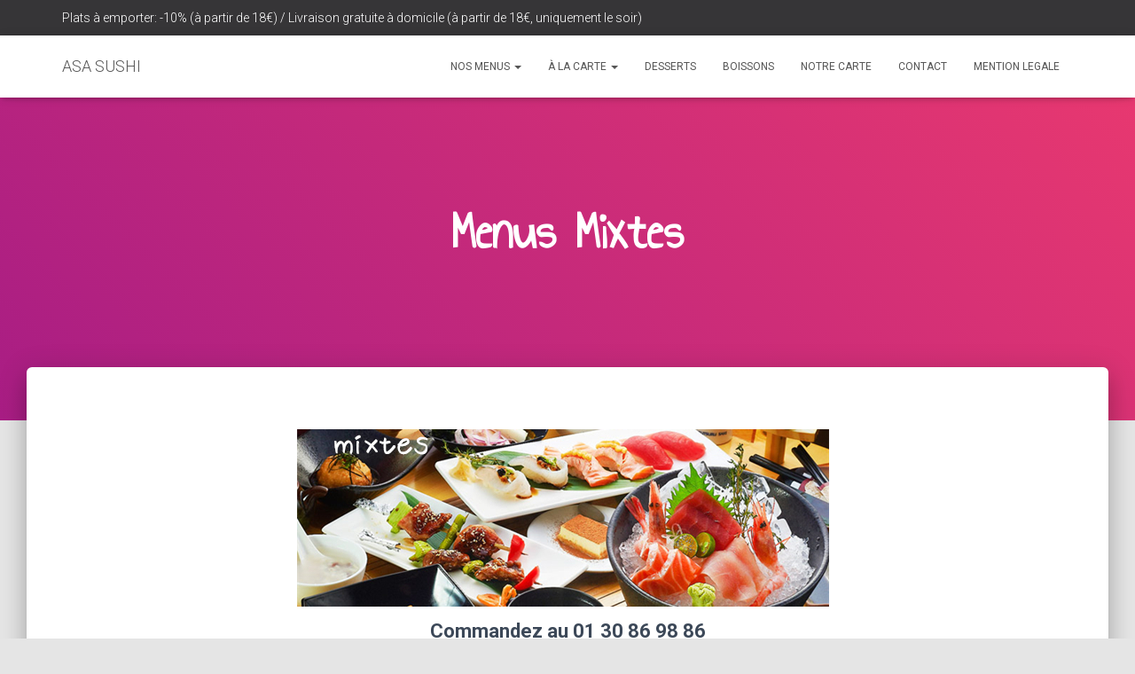

--- FILE ---
content_type: text/html; charset=UTF-8
request_url: http://asasushi.fr/menus/menus-mixtes
body_size: 9961
content:
<!DOCTYPE html>
<html lang="fr-FR" prefix="og: http://ogp.me/ns#">

<head>
	<meta charset='UTF-8'>
	<meta name="viewport" content="width=device-width, initial-scale=1">
	<link rel="profile" href="http://gmpg.org/xfn/11">
		<title>Menus Mixtes - ASA SUSHI</title>

<!-- This site is optimized with the Yoast SEO plugin v9.1 - https://yoast.com/wordpress/plugins/seo/ -->
<link rel="canonical" href="http://asasushi.fr/menus/menus-mixtes" />
<meta property="og:locale" content="fr_FR" />
<meta property="og:type" content="article" />
<meta property="og:title" content="Menus Mixtes - ASA SUSHI" />
<meta property="og:description" content="MENU A1 16€50 soupe, salade, riz, 6 california saumon avocat, 5 brochettes: 1 poulet, 1 boulettes de poulet, 1 aile de poulet, 1 bœuf au fromage, 1 bœuf &nbsp; info allergènes: poisson, lait, soja MENU A2 15€50 soupe, salade, riz, 4 sushi saumon 4 brochettes: 1 poulet, 1 boulettes de poulet, 1 bœuf, &hellip;" />
<meta property="og:url" content="http://asasushi.fr/menus/menus-mixtes" />
<meta property="og:site_name" content="ASA SUSHI" />
<meta property="og:image" content="http://asasushi.fr/wp-content/uploads/2018/10/mixtes.jpg" />
<meta name="twitter:card" content="summary_large_image" />
<meta name="twitter:description" content="MENU A1 16€50 soupe, salade, riz, 6 california saumon avocat, 5 brochettes: 1 poulet, 1 boulettes de poulet, 1 aile de poulet, 1 bœuf au fromage, 1 bœuf &nbsp; info allergènes: poisson, lait, soja MENU A2 15€50 soupe, salade, riz, 4 sushi saumon 4 brochettes: 1 poulet, 1 boulettes de poulet, 1 bœuf, [&hellip;]" />
<meta name="twitter:title" content="Menus Mixtes - ASA SUSHI" />
<meta name="twitter:image" content="http://asasushi.fr/wp-content/uploads/2018/10/mixtes.jpg" />
<script type='application/ld+json'>{"@context":"https:\/\/schema.org","@type":"Organization","url":"http:\/\/asasushi.fr\/","sameAs":["https:\/\/www.instagram.com\/asasushi78\/"],"@id":"http:\/\/asasushi.fr\/#organization","name":"ASA SUSHI","logo":""}</script>
<!-- / Yoast SEO plugin. -->

<link rel='dns-prefetch' href='//maxcdn.bootstrapcdn.com' />
<link rel='dns-prefetch' href='//fonts.googleapis.com' />
<link rel='dns-prefetch' href='//s.w.org' />
<link rel="alternate" type="application/rss+xml" title="ASA SUSHI &raquo; Flux" href="http://asasushi.fr/feed" />
<link rel="alternate" type="application/rss+xml" title="ASA SUSHI &raquo; Flux des commentaires" href="http://asasushi.fr/comments/feed" />
		<script type="text/javascript">
			window._wpemojiSettings = {"baseUrl":"https:\/\/s.w.org\/images\/core\/emoji\/11\/72x72\/","ext":".png","svgUrl":"https:\/\/s.w.org\/images\/core\/emoji\/11\/svg\/","svgExt":".svg","source":{"concatemoji":"http:\/\/asasushi.fr\/wp-includes\/js\/wp-emoji-release.min.js?ver=4.9.28"}};
			!function(e,a,t){var n,r,o,i=a.createElement("canvas"),p=i.getContext&&i.getContext("2d");function s(e,t){var a=String.fromCharCode;p.clearRect(0,0,i.width,i.height),p.fillText(a.apply(this,e),0,0);e=i.toDataURL();return p.clearRect(0,0,i.width,i.height),p.fillText(a.apply(this,t),0,0),e===i.toDataURL()}function c(e){var t=a.createElement("script");t.src=e,t.defer=t.type="text/javascript",a.getElementsByTagName("head")[0].appendChild(t)}for(o=Array("flag","emoji"),t.supports={everything:!0,everythingExceptFlag:!0},r=0;r<o.length;r++)t.supports[o[r]]=function(e){if(!p||!p.fillText)return!1;switch(p.textBaseline="top",p.font="600 32px Arial",e){case"flag":return s([55356,56826,55356,56819],[55356,56826,8203,55356,56819])?!1:!s([55356,57332,56128,56423,56128,56418,56128,56421,56128,56430,56128,56423,56128,56447],[55356,57332,8203,56128,56423,8203,56128,56418,8203,56128,56421,8203,56128,56430,8203,56128,56423,8203,56128,56447]);case"emoji":return!s([55358,56760,9792,65039],[55358,56760,8203,9792,65039])}return!1}(o[r]),t.supports.everything=t.supports.everything&&t.supports[o[r]],"flag"!==o[r]&&(t.supports.everythingExceptFlag=t.supports.everythingExceptFlag&&t.supports[o[r]]);t.supports.everythingExceptFlag=t.supports.everythingExceptFlag&&!t.supports.flag,t.DOMReady=!1,t.readyCallback=function(){t.DOMReady=!0},t.supports.everything||(n=function(){t.readyCallback()},a.addEventListener?(a.addEventListener("DOMContentLoaded",n,!1),e.addEventListener("load",n,!1)):(e.attachEvent("onload",n),a.attachEvent("onreadystatechange",function(){"complete"===a.readyState&&t.readyCallback()})),(n=t.source||{}).concatemoji?c(n.concatemoji):n.wpemoji&&n.twemoji&&(c(n.twemoji),c(n.wpemoji)))}(window,document,window._wpemojiSettings);
		</script>
		<style type="text/css">
img.wp-smiley,
img.emoji {
	display: inline !important;
	border: none !important;
	box-shadow: none !important;
	height: 1em !important;
	width: 1em !important;
	margin: 0 .07em !important;
	vertical-align: -0.1em !important;
	background: none !important;
	padding: 0 !important;
}
</style>
<link rel='stylesheet' id='contact-form-7-css'  href='http://asasushi.fr/wp-content/plugins/contact-form-7/includes/css/styles.css?ver=5.0.4' type='text/css' media='all' />
<link rel='stylesheet' id='hestia-clients-bar-css'  href='http://asasushi.fr/wp-content/plugins/themeisle-companion/obfx_modules/companion-legacy/assets/css/hestia/clients-bar.css?ver=4.9.28' type='text/css' media='all' />
<link rel='stylesheet' id='dashicons-css'  href='http://asasushi.fr/wp-includes/css/dashicons.min.css?ver=4.9.28' type='text/css' media='all' />
<link rel='stylesheet' id='obfx-module-pub-css-menu-icons-0-css'  href='https://maxcdn.bootstrapcdn.com/font-awesome/4.7.0/css/font-awesome.min.css?ver=2.6.1' type='text/css' media='all' />
<link rel='stylesheet' id='obfx-module-pub-css-menu-icons-1-css'  href='http://asasushi.fr/wp-content/plugins/themeisle-companion/obfx_modules/menu-icons/css/public.css?ver=2.6.1' type='text/css' media='all' />
<link rel='stylesheet' id='bootstrap-css'  href='http://asasushi.fr/wp-content/themes/hestia/assets/bootstrap/css/bootstrap.min.css?ver=1.0.2' type='text/css' media='all' />
<link rel='stylesheet' id='hestia-font-sizes-css'  href='http://asasushi.fr/wp-content/themes/hestia/assets/css/font-sizes.min.css?ver=2.0.7' type='text/css' media='all' />
<link rel='stylesheet' id='font-awesome-css'  href='http://asasushi.fr/wp-content/themes/hestia/assets/font-awesome/css/font-awesome.min.css?ver=1.0.2' type='text/css' media='all' />
<link rel='stylesheet' id='hestia_style-css'  href='http://asasushi.fr/wp-content/themes/hestia/style.min.css?ver=2.0.7' type='text/css' media='all' />
<style id='hestia_style-inline-css' type='text/css'>
.hestia-top-bar, .hestia-top-bar .widget.widget_shopping_cart .cart_list {
			background-color: #363537
		}
		.hestia-top-bar .widget .label-floating input[type=search]:-webkit-autofill {
			-webkit-box-shadow: inset 0 0 0px 9999px #363537
		}.hestia-top-bar, .hestia-top-bar .widget .label-floating input[type=search], .hestia-top-bar .widget.widget_search form.form-group:before, .hestia-top-bar .widget.widget_product_search form.form-group:before, .hestia-top-bar .widget.widget_shopping_cart:before {
			color: #ffffff
		} 
		.hestia-top-bar .widget .label-floating input[type=search]{
			-webkit-text-fill-color:#ffffff !important 
		}.hestia-top-bar a, .hestia-top-bar .top-bar-nav li a {
			color: #ffffff
		}.hestia-top-bar a:hover, .hestia-top-bar .top-bar-nav li a:hover {
			color: #eeeeee
		}
	
		a, 
		.navbar .dropdown-menu li:hover > a,
		.navbar .dropdown-menu li:focus > a,
		.navbar .dropdown-menu li:active > a,
		.navbar .navbar-nav > li .dropdown-menu li:hover > a,
		body:not(.home) .navbar-default .navbar-nav > .active:not(.btn) > a,
		body:not(.home) .navbar-default .navbar-nav > .active:not(.btn) > a:hover,
		body:not(.home) .navbar-default .navbar-nav > .active:not(.btn) > a:focus,
		a:hover, 
		.card-blog a.moretag:hover, 
		.card-blog a.more-link:hover, 
		.widget a:hover {
		    color:#e91e63;
		}
		
		.pagination span.current, .pagination span.current:focus, .pagination span.current:hover {
			border-color:#e91e63
		}
		
		button,
		button:hover,
		.woocommerce .track_order button[type="submit"],     
		.woocommerce .track_order button[type="submit"]:hover,     
		div.wpforms-container .wpforms-form button[type=submit].wpforms-submit,
		div.wpforms-container .wpforms-form button[type=submit].wpforms-submit:hover,
		input[type="button"],
		input[type="button"]:hover,
		input[type="submit"],
		input[type="submit"]:hover,
		input#searchsubmit, 
		.pagination span.current, 
		.pagination span.current:focus, 
		.pagination span.current:hover,
		.btn.btn-primary,
		.btn.btn-primary:link,
		.btn.btn-primary:hover, 
		.btn.btn-primary:focus, 
		.btn.btn-primary:active, 
		.btn.btn-primary.active, 
		.btn.btn-primary.active:focus, 
		.btn.btn-primary.active:hover,
		.btn.btn-primary:active:hover, 
		.btn.btn-primary:active:focus, 
		.btn.btn-primary:active:hover,
		.hestia-sidebar-open.btn.btn-rose,
		.hestia-sidebar-close.btn.btn-rose,
		.hestia-sidebar-open.btn.btn-rose:hover,
		.hestia-sidebar-close.btn.btn-rose:hover,
		.hestia-sidebar-open.btn.btn-rose:focus,
		.hestia-sidebar-close.btn.btn-rose:focus,
		.label.label-primary,
		.hestia-work .portfolio-item:nth-child(6n+1) .label,
		.nav-cart .nav-cart-content .widget .buttons .button{
		    background-color: #e91e63;
		}
		
		@media (max-width: 768px) { 
	
			.navbar-default .navbar-nav>li>a:hover,
			.navbar-default .navbar-nav>li>a:focus,
			.navbar .navbar-nav .dropdown .dropdown-menu li a:hover,
			.navbar .navbar-nav .dropdown .dropdown-menu li a:focus,
			.navbar button.navbar-toggle:hover,
			.navbar .navbar-nav li:hover > a i {
			    color: #e91e63;
			}
		}
		
		body:not(.woocommerce-page) button:not([class^="fl-"]):not(.hestia-scroll-to-top):not(.navbar-toggle),
		body:not(.woocommerce-page) .button:not([class^="fl-"]):not(hestia-scroll-to-top):not(.navbar-toggle):not(.add_to_cart_button),
		div.wpforms-container .wpforms-form button[type=submit].wpforms-submit,
		input[type="submit"], 
		input[type="button"], 
		.btn.btn-primary,
		.widget_product_search button[type="submit"],
		.hestia-sidebar-open.btn.btn-rose,
		.hestia-sidebar-close.btn.btn-rose {
		    -webkit-box-shadow: 0 2px 2px 0 rgba(233,30,99,0.14),0 3px 1px -2px rgba(233,30,99,0.2),0 1px 5px 0 rgba(233,30,99,0.12);
		    box-shadow: 0 2px 2px 0 rgba(233,30,99,0.14),0 3px 1px -2px rgba(233,30,99,0.2),0 1px 5px 0 rgba(233,30,99,0.12);
		}
		
		.card .header-primary, .card .content-primary {
		    background: #e91e63;
		}
		
		body:not(.woocommerce-page) .button:not([class^="fl-"]):not(.hestia-scroll-to-top):not(.navbar-toggle):not(.add_to_cart_button):hover,
		body:not(.woocommerce-page) button:not([class^="fl-"]):not(.hestia-scroll-to-top):not(.navbar-toggle):hover,
		div.wpforms-container .wpforms-form button[type=submit].wpforms-submit:hover,
		input[type="submit"]:hover,
		input[type="button"]:hover,
		input#searchsubmit:hover, 
		.widget_product_search button[type="submit"]:hover,
		.pagination span.current, 
		.btn.btn-primary:hover, 
		.btn.btn-primary:focus, 
		.btn.btn-primary:active, 
		.btn.btn-primary.active, 
		.btn.btn-primary:active:focus, 
		.btn.btn-primary:active:hover, 
		.hestia-sidebar-open.btn.btn-rose:hover,
		.hestia-sidebar-close.btn.btn-rose:hover,
		.pagination span.current:hover{
			-webkit-box-shadow: 0 14px 26px -12pxrgba(233,30,99,0.42),0 4px 23px 0 rgba(0,0,0,0.12),0 8px 10px -5px rgba(233,30,99,0.2);
		    box-shadow: 0 14px 26px -12px rgba(233,30,99,0.42),0 4px 23px 0 rgba(0,0,0,0.12),0 8px 10px -5px rgba(233,30,99,0.2);
			color: #fff;
		}
		
		.form-group.is-focused .form-control {
		background-image: -webkit-gradient(linear,left top, left bottom,from(#e91e63),to(#e91e63)),-webkit-gradient(linear,left top, left bottom,from(#d2d2d2),to(#d2d2d2));
			background-image: -webkit-linear-gradient(#e91e63),to(#e91e63),-webkit-linear-gradient(#d2d2d2,#d2d2d2);
			background-image: linear-gradient(#e91e63),to(#e91e63),linear-gradient(#d2d2d2,#d2d2d2);
		}
		
		.navbar:not(.navbar-transparent) li:not(.btn):hover > a,
		.navbar li.on-section > a, 
		.navbar.full-screen-menu.navbar-transparent li:not(.btn):hover > a,
		.navbar.full-screen-menu .navbar-toggle:hover,
		.navbar:not(.navbar-transparent) .nav-cart:hover, 
		.navbar:not(.navbar-transparent) .hestia-toggle-search:hover {
				color:#e91e63}
		
		.header-filter-gradient { 
			background: linear-gradient(45deg, rgba(168,29,132,1) 0%, rgb(234,57,111) 100%); 
		} 
.btn.btn-primary:not(.colored-button):not(.btn-left):not(.btn-right):not(.btn-just-icon):not(.menu-item), input[type="submit"]:not(.search-submit), body:not(.woocommerce-account) .woocommerce .button.woocommerce-Button, .woocommerce .product button.button, .woocommerce .product button.button.alt, .woocommerce .product #respond input#submit, .woocommerce-cart .blog-post .woocommerce .cart-collaterals .cart_totals .checkout-button, .woocommerce-checkout #payment #place_order, .woocommerce-account.woocommerce-page button.button, .woocommerce .track_order button[type="submit"], .nav-cart .nav-cart-content .widget .buttons .button, .woocommerce a.button.wc-backward, body.woocommerce .wccm-catalog-item a.button, body.woocommerce a.wccm-button.button, form.woocommerce-form-coupon button.button, div.wpforms-container .wpforms-form button[type=submit].wpforms-submit, div.woocommerce a.button.alt, div.woocommerce table.my_account_orders .button, .btn.colored-button, .btn.btn-left, .btn.btn-right, .btn:not(.colored-button):not(.btn-left):not(.btn-right):not(.btn-just-icon):not(.menu-item):not(.hestia-sidebar-open):not(.hestia-sidebar-close){ padding-top:15px;  padding-bottom:15px;  padding-left:33px;  padding-right:33px; }
.btn.btn-primary:not(.colored-button):not(.btn-left):not(.btn-right):not(.btn-just-icon):not(.menu-item), input[type="submit"]:not(.search-submit), body:not(.woocommerce-account) .woocommerce .button.woocommerce-Button, .woocommerce .product button.button, .woocommerce .product button.button.alt, .woocommerce .product #respond input#submit, .woocommerce-cart .blog-post .woocommerce .cart-collaterals .cart_totals .checkout-button, .woocommerce-checkout #payment #place_order, .woocommerce-account.woocommerce-page button.button, .woocommerce .track_order button[type="submit"], .nav-cart .nav-cart-content .widget .buttons .button, .woocommerce a.button.wc-backward, body.woocommerce .wccm-catalog-item a.button, body.woocommerce a.wccm-button.button, form.woocommerce-form-coupon button.button, div.wpforms-container .wpforms-form button[type=submit].wpforms-submit, div.woocommerce a.button.alt, div.woocommerce table.my_account_orders .button, input[type="submit"].search-submit, .hestia-view-cart-wrapper .added_to_cart.wc-forward, .woocommerce-product-search button, .woocommerce-cart .actions .button, #secondary div[id^=woocommerce_price_filter] .button, .woocommerce div[id^=woocommerce_widget_cart].widget .buttons .button, .searchform input[type=submit], .searchform button, .search-form:not(.media-toolbar-primary) input[type=submit], .search-form:not(.media-toolbar-primary) button, .woocommerce-product-search input[type=submit], .btn.colored-button, .btn.btn-left, .btn.btn-right, .btn:not(.colored-button):not(.btn-left):not(.btn-right):not(.btn-just-icon):not(.menu-item):not(.hestia-sidebar-open):not(.hestia-sidebar-close){border-radius:3px;}
h1, h2, h3, h4, h5, h6, .hestia-title, .hestia-title.title-in-content, p.meta-in-content , .info-title, .card-title,
		.page-header.header-small .hestia-title, .page-header.header-small .title, .widget h5, .hestia-title, 
		.title, .card-title, .info-title, .footer-brand, .footer-big h4, .footer-big h5, .media .media-heading, 
		.carousel h1.hestia-title, .carousel h2.title, 
		.carousel span.sub-title, .woocommerce.single-product h1.product_title, .woocommerce section.related.products h2, .hestia-about h1, .hestia-about h2, .hestia-about h3, .hestia-about h4, .hestia-about h5 {
			font-family: Annie Use Your Telescope;
		}
@media (min-width: 769px){
			.page-header.header-small .hestia-title,
			.page-header.header-small .title,
			h1.hestia-title.title-in-content{
				font-size: 59px;
			}}@media (max-width: 768px){
			.page-header.header-small .hestia-title,
			.page-header.header-small .title,
			h1.hestia-title.title-in-content{
				font-size: 36px;
			}}@media (max-width: 480px){
			.page-header.header-small .hestia-title,
			.page-header.header-small .title,
			h1.hestia-title.title-in-content{
				font-size: 36px;
			}}@media (min-width: 769px){
		.single-post-wrap h1:not(.title-in-content),
		.page-content-wrap h1:not(.title-in-content),
		.page-template-template-fullwidth article h1:not(.title-in-content) {
			font-size: 55px;
		}
		.single-post-wrap h2,
		.page-content-wrap h2,
		.page-template-template-fullwidth article h2 {
			font-size: 50px;
		}
		.single-post-wrap h3,
		.page-content-wrap h3,
		.page-template-template-fullwidth article h3 {
			font-size: 45px;
		}
		.single-post-wrap h4,
		.page-content-wrap h4,
		.page-template-template-fullwidth article h4 {
			font-size: 40px;
		}
		.single-post-wrap h5,
		.page-content-wrap h5,
		.page-template-template-fullwidth article h5 {
			font-size: 36px;
		}
		.single-post-wrap h6,
		.page-content-wrap h6,
		.page-template-template-fullwidth article h6 {
			font-size: 31px;
		}}@media (min-width: 769px){.single-post-wrap p:not(.meta-in-content), .page-content-wrap p, .single-post-wrap ul, .page-content-wrap ul, .single-post-wrap ol, .page-content-wrap ol, .single-post-wrap dl, .page-content-wrap dl, .single-post-wrap table, .page-content-wrap table, .page-template-template-fullwidth article p {
		font-size: 22px;
		}}@media (min-width: 769px){#carousel-hestia-generic .hestia-title{
		font-size: 68px;
		}#carousel-hestia-generic span.sub-title{
		font-size: 18px;
		}#carousel-hestia-generic .btn{
		font-size: 14px;
		}}@media (min-width: 769px){
		section.hestia-features .hestia-title, 
		section.hestia-shop .hestia-title, 
		section.hestia-work .hestia-title, 
		section.hestia-team .hestia-title, 
		section.hestia-pricing .hestia-title, 
		section.hestia-ribbon .hestia-title, 
		section.hestia-testimonials .hestia-title, 
		section.hestia-subscribe h2.title, 
		section.hestia-blogs .hestia-title,
		.section.related-posts .hestia-title,
		section.hestia-contact .hestia-title{
			font-size: 50px;
		}
		section.hestia-features .hestia-info h4.info-title, 
		section.hestia-shop h4.card-title, 
		section.hestia-team h4.card-title, 
		section.hestia-testimonials h4.card-title, 
		section.hestia-blogs h4.card-title,
		.section.related-posts h4.card-title,
		section.hestia-contact h4.card-title, 
		section.hestia-contact .hestia-description h6{
			font-size: 22px;
		}	
		section.hestia-work h4.card-title, 
		section.hestia-contact .hestia-description h5{
			font-size: 27px;
		}
		section.hestia-contact .hestia-description h1{
			font-size: 46px;
		}
		section.hestia-contact .hestia-description h2{
			font-size: 41px;
		}
		section.hestia-contact .hestia-description h3{
			font-size: 36px;
		}
		section.hestia-contact .hestia-description h4{
			font-size: 31px;
		}}@media (min-width: 769px){ 
			section.hestia-features h5.description,
			section.hestia-shop h5.description,
			section.hestia-work h5.description,
			section.hestia-team h5.description,
			section.hestia-testimonials h5.description,
			section.hestia-subscribe h5.subscribe-description,
			section.hestia-blogs h5.description,
			section.hestia-contact h5.description{
				font-size: 22px;
			}}@media (min-width: 769px){
		section.hestia-team p.card-description,
		section.hestia-pricing p.text-gray,
		section.hestia-testimonials p.card-description,
		section.hestia-blogs p.card-description,
		.section.related-posts p.card-description,
		.hestia-contact p,
		section.hestia-features .hestia-info p,
		section.hestia-shop .card-description p{
			font-size: 17px;
		}
		section.hestia-shop h6.category,
		section.hestia-work .label-primary,
		section.hestia-team h6.category,
		section.hestia-pricing .card-pricing h6.category,
		section.hestia-testimonials h6.category,
		section.hestia-blogs h6.category,
		.section.related-posts h6.category{
			font-size: 15px;
		}}

		.page-template-builder-fullwidth-std .header > .elementor {
			padding-top: 70px;
		}

</style>
<link rel='stylesheet' id='hestia_fonts-css'  href='https://fonts.googleapis.com/css?family=Roboto%3A300%2C400%2C500%2C700%7CRoboto+Slab%3A400%2C700&#038;subset=latin%2Clatin-ext&#038;ver=2.0.7' type='text/css' media='all' />
<link rel='stylesheet' id='hestia-google-font-annie-use-your-telescope-css'  href='//fonts.googleapis.com/css?family=Annie+Use+Your+Telescope%3A300%2C400%2C500%2C700&#038;subset=latin&#038;ver=4.9.28' type='text/css' media='all' />
<link rel='stylesheet' id='jquery-lazyloadxt-spinner-css-css'  href='//asasushi.fr/wp-content/plugins/a3-lazy-load/assets/css/jquery.lazyloadxt.spinner.css?ver=4.9.28' type='text/css' media='all' />
<script type='text/javascript' src='http://asasushi.fr/wp-includes/js/jquery/jquery.js?ver=1.12.4'></script>
<script type='text/javascript' src='http://asasushi.fr/wp-includes/js/jquery/jquery-migrate.min.js?ver=1.4.1'></script>
<link rel='https://api.w.org/' href='http://asasushi.fr/wp-json/' />
<link rel="EditURI" type="application/rsd+xml" title="RSD" href="http://asasushi.fr/xmlrpc.php?rsd" />
<link rel="wlwmanifest" type="application/wlwmanifest+xml" href="http://asasushi.fr/wp-includes/wlwmanifest.xml" /> 
<meta name="generator" content="WordPress 4.9.28" />
<link rel='shortlink' href='http://asasushi.fr/?p=48' />
<link rel="alternate" type="application/json+oembed" href="http://asasushi.fr/wp-json/oembed/1.0/embed?url=http%3A%2F%2Fasasushi.fr%2Fmenus%2Fmenus-mixtes" />
<link rel="alternate" type="text/xml+oembed" href="http://asasushi.fr/wp-json/oembed/1.0/embed?url=http%3A%2F%2Fasasushi.fr%2Fmenus%2Fmenus-mixtes&#038;format=xml" />
<style type="text/css">.broken_link, a.broken_link {
	text-decoration: line-through;
}</style><link rel="icon" href="http://asasushi.fr/wp-content/uploads/2018/10/cropped-Menu-RD-32x32.png" sizes="32x32" />
<link rel="icon" href="http://asasushi.fr/wp-content/uploads/2018/10/cropped-Menu-RD-192x192.png" sizes="192x192" />
<link rel="apple-touch-icon-precomposed" href="http://asasushi.fr/wp-content/uploads/2018/10/cropped-Menu-RD-180x180.png" />
<meta name="msapplication-TileImage" content="http://asasushi.fr/wp-content/uploads/2018/10/cropped-Menu-RD-270x270.png" />
</head>

<body class="page-template-default page page-id-48 page-child parent-pageid-24 blog-post header-layout-default">
	<div class="wrapper  default ">
		<header class="header header-with-topbar">
			<div class="hestia-top-bar">		<div class="container">
			<div class="row">
								<div class="pull-left col-md-12">
					<div id="top-bar-navigation" class="menu-plat-a-emporter-10a-partir-de-18e-livraison-gratuite-a-domicile-a-partir-de-18e-uniquement-le-soir-container"><ul id="menu-plat-a-emporter-10a-partir-de-18e-livraison-gratuite-a-domicile-a-partir-de-18e-uniquement-le-soir" class="nav top-bar-nav"><li id="menu-item-161" class="menu-item menu-item-type-custom menu-item-object-custom menu-item-161"><a title="Plats à emporter: -10% (à partir de 18€) / Livraison gratuite à domicile (à partir de 18€, uniquement le soir)" href="http://www.asasushi.fr">Plats à emporter: -10% (à partir de 18€) / Livraison gratuite à domicile (à partir de 18€, uniquement le soir)</a></li>
</ul></div>				</div>
			</div><!-- /.row -->
		</div><!-- /.container -->
		</div>		<nav class="navbar navbar-default navbar-fixed-top  hestia_left header-with-topbar navbar-not-transparent">
						<div class="container">
						<div class="navbar-header">
			<div class="title-logo-wrapper">
				<a class="navbar-brand" href="http://asasushi.fr/"
						title="ASA SUSHI">
					<p>ASA SUSHI</p></a>
			</div>
								<div class="navbar-toggle-wrapper">
						<button type="button" class="navbar-toggle" data-toggle="collapse" data-target="#main-navigation">
				<span class="icon-bar"></span>
				<span class="icon-bar"></span>
				<span class="icon-bar"></span>
				<span class="sr-only">Déplier la navigation</span>
			</button>
					</div>
				</div>
		<div id="main-navigation" class="collapse navbar-collapse"><ul id="menu-menus-et-carte" class="nav navbar-nav"><li id="menu-item-25" class="menu-item menu-item-type-post_type menu-item-object-page current-page-ancestor current-menu-ancestor current-menu-parent current-page-parent current_page_parent current_page_ancestor menu-item-has-children menu-item-25 dropdown"><a title="NOS MENUS" href="http://asasushi.fr/menus" class="dropdown-toggle">NOS MENUS <span class="caret-wrap"><span class="caret"></span></span></a>
<ul role="menu" class="dropdown-menu">
	<li id="menu-item-38" class="menu-item menu-item-type-post_type menu-item-object-page menu-item-38"><a title="Menus MIDI" href="http://asasushi.fr/menus/menus-midi">Menus MIDI</a></li>
	<li id="menu-item-37" class="menu-item menu-item-type-post_type menu-item-object-page menu-item-37"><a title="Menus Maki Sushi Sashimi" href="http://asasushi.fr/menus/menus-maki-sushi-sashimi">Menus Maki Sushi Sashimi</a></li>
	<li id="menu-item-69" class="menu-item menu-item-type-post_type menu-item-object-page current-menu-item page_item page-item-48 current_page_item menu-item-69 active"><a title="Menus Mixtes" href="http://asasushi.fr/menus/menus-mixtes">Menus Mixtes</a></li>
	<li id="menu-item-68" class="menu-item menu-item-type-post_type menu-item-object-page menu-item-68"><a title="Menus Brochettes" href="http://asasushi.fr/menus/menus-yakitori">Menus Brochettes</a></li>
	<li id="menu-item-67" class="menu-item menu-item-type-post_type menu-item-object-page menu-item-67"><a title="Menus Chirashi" href="http://asasushi.fr/menus/menus-chirashi">Menus Chirashi</a></li>
	<li id="menu-item-66" class="menu-item menu-item-type-post_type menu-item-object-page menu-item-66"><a title="Menus Familial" href="http://asasushi.fr/menus/menus-familials">Menus Familial</a></li>
</ul>
</li>
<li id="menu-item-35" class="menu-item menu-item-type-post_type menu-item-object-page menu-item-has-children menu-item-35 dropdown"><a title="À LA CARTE" href="http://asasushi.fr/a-la-carte" class="dropdown-toggle">À LA CARTE <span class="caret-wrap"><span class="caret"></span></span></a>
<ul role="menu" class="dropdown-menu">
	<li id="menu-item-80" class="menu-item menu-item-type-post_type menu-item-object-page menu-item-80"><a title="Hors d&rsquo;oeuvre" href="http://asasushi.fr/a-la-carte/hors-doeuvre">Hors d&rsquo;oeuvre</a></li>
	<li id="menu-item-100" class="menu-item menu-item-type-post_type menu-item-object-page menu-item-100"><a title="Maki D&rsquo;algue" href="http://asasushi.fr/a-la-carte/maki-dalgue">Maki D&rsquo;algue</a></li>
	<li id="menu-item-99" class="menu-item menu-item-type-post_type menu-item-object-page menu-item-99"><a title="Printemps" href="http://asasushi.fr/a-la-carte/spring-roll">Printemps</a></li>
	<li id="menu-item-116" class="menu-item menu-item-type-post_type menu-item-object-page menu-item-116"><a title="Rouleau de saumon" href="http://asasushi.fr/a-la-carte/saumon-roll">Rouleau de saumon</a></li>
	<li id="menu-item-98" class="menu-item menu-item-type-post_type menu-item-object-page menu-item-98"><a title="Rouleau de riz" href="http://asasushi.fr/a-la-carte/neige-roll">Rouleau de riz</a></li>
	<li id="menu-item-97" class="menu-item menu-item-type-post_type menu-item-object-page menu-item-97"><a title="California Maki" href="http://asasushi.fr/a-la-carte/california-maki">California Maki</a></li>
	<li id="menu-item-119" class="menu-item menu-item-type-post_type menu-item-object-page menu-item-119"><a title="Rouleau de saumon" href="http://asasushi.fr/a-la-carte/saumon-roll">Rouleau de saumon</a></li>
	<li id="menu-item-135" class="menu-item menu-item-type-post_type menu-item-object-page menu-item-135"><a title="Temaki" href="http://asasushi.fr/a-la-carte/temaki">Temaki</a></li>
	<li id="menu-item-134" class="menu-item menu-item-type-post_type menu-item-object-page menu-item-134"><a title="Sushi" href="http://asasushi.fr/a-la-carte/sushi">Sushi</a></li>
	<li id="menu-item-133" class="menu-item menu-item-type-post_type menu-item-object-page menu-item-133"><a title="Sashimi" href="http://asasushi.fr/a-la-carte/sashimi">Sashimi</a></li>
	<li id="menu-item-132" class="menu-item menu-item-type-post_type menu-item-object-page menu-item-132"><a title="Brochettes" href="http://asasushi.fr/a-la-carte/brochettes">Brochettes</a></li>
</ul>
</li>
<li id="menu-item-141" class="menu-item menu-item-type-post_type menu-item-object-page menu-item-141"><a title="DESSERTS" href="http://asasushi.fr/desserts">DESSERTS</a></li>
<li id="menu-item-145" class="menu-item menu-item-type-post_type menu-item-object-page menu-item-145"><a title="BOISSONS" href="http://asasushi.fr/boissons">BOISSONS</a></li>
<li id="menu-item-574" class="menu-item menu-item-type-post_type menu-item-object-page menu-item-574"><a title="NOTRE CARTE" href="http://asasushi.fr/notre-carte">NOTRE CARTE</a></li>
<li id="menu-item-582" class="menu-item menu-item-type-post_type menu-item-object-page menu-item-582"><a title="CONTACT" href="http://asasushi.fr/contact-2">CONTACT</a></li>
<li id="menu-item-588" class="menu-item menu-item-type-post_type menu-item-object-page menu-item-588"><a title="MENTION LEGALE" href="http://asasushi.fr/mention-legale-2">MENTION LEGALE</a></li>
</ul></div>			</div>
					</nav>
		<div style="display: none"></div>		</header>
<div id="primary" class="boxed-layout-header page-header header-small" data-parallax="active" ><div class="container"><div class="row"><div class="col-md-10 col-md-offset-1 text-center"><h1 class="hestia-title ">Menus Mixtes</h1></div></div></div><div class="header-filter header-filter-gradient"></div></div><div class="main  main-raised ">
		<div class="blog-post ">
		<div class="container">
			

	<article id="post-48" class="section section-text">
		<div class="row">
						<div class="col-md-8 page-content-wrap  col-md-offset-2">
				<div id="attachment_61" style="width: 610px" class="wp-caption aligncenter"><img src="//asasushi.fr/wp-content/plugins/a3-lazy-load/assets/images/lazy_placeholder.gif" data-lazy-type="image" data-src="http://asasushi.fr/wp-content/uploads/2018/10/mixtes.jpg" alt="menus mixtes" width="600" height="200" class="lazy lazy-hidden size-full wp-image-61" srcset="" data-srcset="http://asasushi.fr/wp-content/uploads/2018/10/mixtes.jpg 600w, http://asasushi.fr/wp-content/uploads/2018/10/mixtes-300x100.jpg 300w" sizes="(max-width: 600px) 100vw, 600px" /><noscript><img src="http://asasushi.fr/wp-content/uploads/2018/10/mixtes.jpg" alt="menus mixtes" width="600" height="200" class="size-full wp-image-61" srcset="http://asasushi.fr/wp-content/uploads/2018/10/mixtes.jpg 600w, http://asasushi.fr/wp-content/uploads/2018/10/mixtes-300x100.jpg 300w" sizes="(max-width: 600px) 100vw, 600px" /></noscript><p class="wp-caption-text">Commandez au 01 30 86 98 86</p></div>
<table border="1" style="border-collapse: collapse; width: 100%;">
<tbody>
<tr>
<td style="width: 50%;"><strong>MENU A1</strong></p>
<p><span>16€50</span><br />
<span>soupe, salade, riz,</span></p>
<p><span> 6 california saumon avocat,</span></p>
<p><span> 5 brochettes: 1 poulet, 1 boulettes de poulet, 1 aile de poulet, 1 bœuf au fromage, 1 bœuf</span></p>
<p>&nbsp;</p>
<p><span style="font-size: 10pt;">info allergènes: poisson, lait, soja</span></td>
<td style="width: 50%;"><strong>MENU A2</strong></p>
<p><span>15€50</span><br />
<span>soupe, salade, riz,</span></p>
<p><span> 4 sushi saumon</span><br />
<span>4 brochettes: 1 poulet, </span><span>1 boulettes de poulet, 1 bœuf, 1 bœuf au fromage</span></p>
<p>&nbsp;</p>
<p><span style="font-size: 10pt;">info allergènes: poisson, lait, soja</span></td>
</tr>
<tr>
<td style="width: 50%;"><strong>MENU A3</strong></p>
<p><span>16€50</span><br />
<span>soupe, salade, riz,</span></p>
<p><span> 9 sashimi (3 saumon, 3 thon, 3 daurade) </span></p>
<p><span>4 brochettes: 1 poulet, 1 boulettes de poulet</span><br />
<span>1 boeuf, 1 boeuf au fromage</span></p>
<p>&nbsp;</p>
<p><span style="font-size: 10pt;">info allergènes: poisson, lait, soja</span></td>
<td style="width: 50%;"><strong>MENU A4</strong></p>
<p><span>17€80</span><br />
<span>soupe, salade, riz,</span></p>
<p><span> 6 california (3 saumon avocat, 3 thon cuit avocat), </span><span>2 sushi saumon, 3 sashimi saumon, 3 brochettes: 1 poulet, 1 boulettes de poulet, 1 bœuf au fromage</span></p>
<p>&nbsp;</p>
<p><span style="font-size: 10pt;">info allergènes: poisson, mayonnaise (œuf, moutarde), lait, soja</span></td>
</tr>
<tr>
<td style="width: 50%;"><strong>MENU A5</strong></p>
<p><span>15€50</span><br />
<span>soupe, salade, riz, </span></p>
<p><span>6 maki saumon, 3 sushi saumon,</span></p>
<p><span> 3 brochettes: 1 poulet, 1 boulettes de poulet, 1 boeuf au fromage</span></p>
<p>&nbsp;</p>
<p><span style="font-size: 10pt;">info allergènes: poisson, lait, soja</span></td>
<td style="width: 50%;"><strong>MENU A6</strong></p>
<p><span>13€80</span><br />
<span>soupe, salade, riz,</span></p>
<p><span> 10 raviolis japonais (poulet et légumes)</span></p>
<p><img src="//asasushi.fr/wp-content/plugins/a3-lazy-load/assets/images/lazy_placeholder.gif" data-lazy-type="image" data-src="http://asasushi.fr/wp-content/uploads/2021/06/téléchargement-1.png" alt="" width="25" height="25" class="lazy lazy-hidden alignright wp-image-232" srcset="" data-srcset="http://asasushi.fr/wp-content/uploads/2021/06/téléchargement-1.png 225w, http://asasushi.fr/wp-content/uploads/2021/06/téléchargement-1-150x150.png 150w" sizes="(max-width: 25px) 100vw, 25px" /><noscript><img src="http://asasushi.fr/wp-content/uploads/2021/06/téléchargement-1.png" alt="" width="25" height="25" class="alignright wp-image-232" srcset="http://asasushi.fr/wp-content/uploads/2021/06/téléchargement-1.png 225w, http://asasushi.fr/wp-content/uploads/2021/06/téléchargement-1-150x150.png 150w" sizes="(max-width: 25px) 100vw, 25px" /></noscript></p>
<p>&nbsp;</p>
<p><span style="font-size: 10pt;">info allergènes: gluten, soja, sésame</span></td>
</tr>
</tbody>
</table>
<table border="1" style="border-collapse: collapse; width: 100%;">
<tbody>
<tr>
<td style="width: 100%;"><strong>MEN</strong><strong style="font-family: inherit; font-size: inherit;">U A7 </strong><img src="//asasushi.fr/wp-content/plugins/a3-lazy-load/assets/images/lazy_placeholder.gif" data-lazy-type="image" data-src="https://echo-urgences.com/wp-content/uploads/2021/04/LoGoNewNew.png" alt="Echo-Urgences – &quot; Il ne sert à rien de diagnostiquer trop vite, il faut échographier à point… &quot;" width="41" height="24" class="lazy lazy-hidden " style="font-family: inherit; font-size: inherit;" /><noscript><img src="https://echo-urgences.com/wp-content/uploads/2021/04/LoGoNewNew.png" alt="Echo-Urgences – &quot; Il ne sert à rien de diagnostiquer trop vite, il faut échographier à point… &quot;" width="41" height="24" class="" style="font-family: inherit; font-size: inherit;" /></noscript></p>
<p><span>17€50</span><br />
<span>soupe, salade, riz,</span></p>
<p><span> 5 raviolis,</span></p>
<p><span> 6 california saumon avocat, </span></p>
<p><span>2 bœuf  au fromage</span></p>
<p>&nbsp;</p>
<p>&nbsp;</p>
<p><span style="font-size: 10pt;">info allergènes: poisson, lait, soja</span></td>
</tr>
</tbody>
</table>
<p><strong><img src="//asasushi.fr/wp-content/plugins/a3-lazy-load/assets/images/lazy_placeholder.gif" data-lazy-type="image" data-src="http://asasushi.fr/wp-content/uploads/2021/06/téléchargement-1.png" alt="" width="25" height="25" class="lazy lazy-hidden wp-image-232 alignleft" srcset="" data-srcset="http://asasushi.fr/wp-content/uploads/2021/06/téléchargement-1.png 225w, http://asasushi.fr/wp-content/uploads/2021/06/téléchargement-1-150x150.png 150w" sizes="(max-width: 25px) 100vw, 25px" /><noscript><img src="http://asasushi.fr/wp-content/uploads/2021/06/téléchargement-1.png" alt="" width="25" height="25" class="wp-image-232 alignleft" srcset="http://asasushi.fr/wp-content/uploads/2021/06/téléchargement-1.png 225w, http://asasushi.fr/wp-content/uploads/2021/06/téléchargement-1-150x150.png 150w" sizes="(max-width: 25px) 100vw, 25px" /></noscript></strong></p>
<p>: produit décongelé</p>
<p>&nbsp;</p>
<p><span style="font-size: 10pt;">(info allergènes: graine de sésame présent sur les california )</span></p>
<p>&nbsp;</p>
<p style="text-align: center;"><strong>Commandez au 01 30 86 98 86</strong></p>
			</div>
					</div>
	</article>
		</div>
	</div>
						<footer class="footer footer-black footer-big">
						<div class="container">
																<div class="hestia-bottom-footer-content"><ul id="menu-menus-et-carte-1" class="footer-menu pull-left"><li class="menu-item menu-item-type-post_type menu-item-object-page current-page-ancestor current-menu-ancestor current-menu-parent current-page-parent current_page_parent current_page_ancestor menu-item-has-children menu-item-25"><a href="http://asasushi.fr/menus">NOS MENUS</a></li>
<li class="menu-item menu-item-type-post_type menu-item-object-page menu-item-has-children menu-item-35"><a href="http://asasushi.fr/a-la-carte">À LA CARTE</a></li>
<li class="menu-item menu-item-type-post_type menu-item-object-page menu-item-141"><a href="http://asasushi.fr/desserts">DESSERTS</a></li>
<li class="menu-item menu-item-type-post_type menu-item-object-page menu-item-145"><a href="http://asasushi.fr/boissons">BOISSONS</a></li>
<li class="menu-item menu-item-type-post_type menu-item-object-page menu-item-574"><a href="http://asasushi.fr/notre-carte">NOTRE CARTE</a></li>
<li class="menu-item menu-item-type-post_type menu-item-object-page menu-item-582"><a href="http://asasushi.fr/contact-2">CONTACT</a></li>
<li class="menu-item menu-item-type-post_type menu-item-object-page menu-item-588"><a href="http://asasushi.fr/mention-legale-2">MENTION LEGALE</a></li>
</ul>					<div class="copyright pull-right">
				Hestia | Développé par <a>ThemeIsle</a>			</div>
			</div>			</div>
					</footer>
				</div>
	</div>
<script type='text/javascript'>
/* <![CDATA[ */
var wpcf7 = {"apiSettings":{"root":"http:\/\/asasushi.fr\/wp-json\/contact-form-7\/v1","namespace":"contact-form-7\/v1"},"recaptcha":{"messages":{"empty":"Merci de confirmer que vous n\u2019\u00eates pas un robot."}}};
/* ]]> */
</script>
<script type='text/javascript' src='http://asasushi.fr/wp-content/plugins/contact-form-7/includes/js/scripts.js?ver=5.0.4'></script>
<script type='text/javascript' src='http://asasushi.fr/wp-includes/js/comment-reply.min.js?ver=4.9.28'></script>
<script type='text/javascript' src='http://asasushi.fr/wp-content/themes/hestia/assets/bootstrap/js/bootstrap.min.js?ver=1.0.2'></script>
<script type='text/javascript' src='http://asasushi.fr/wp-includes/js/jquery/ui/core.min.js?ver=1.11.4'></script>
<script type='text/javascript'>
/* <![CDATA[ */
var requestpost = {"ajaxurl":"http:\/\/asasushi.fr\/wp-admin\/admin-ajax.php","disable_autoslide":"","masonry":""};
/* ]]> */
</script>
<script type='text/javascript' src='http://asasushi.fr/wp-content/themes/hestia/assets/js/script.min.js?ver=2.0.7'></script>
<script type='text/javascript'>
/* <![CDATA[ */
var a3_lazyload_params = {"apply_images":"1","apply_videos":"1"};
/* ]]> */
</script>
<script type='text/javascript' src='//asasushi.fr/wp-content/plugins/a3-lazy-load/assets/js/jquery.lazyloadxt.extra.min.js?ver=1.9.1'></script>
<script type='text/javascript' src='//asasushi.fr/wp-content/plugins/a3-lazy-load/assets/js/jquery.lazyloadxt.srcset.min.js?ver=1.9.1'></script>
<script type='text/javascript'>
/* <![CDATA[ */
var a3_lazyload_extend_params = {"edgeY":"0"};
/* ]]> */
</script>
<script type='text/javascript' src='//asasushi.fr/wp-content/plugins/a3-lazy-load/assets/js/jquery.lazyloadxt.extend.js?ver=1.9.1'></script>
<script type='text/javascript' src='http://asasushi.fr/wp-includes/js/wp-embed.min.js?ver=4.9.28'></script>
</body>
</html>


--- FILE ---
content_type: text/javascript
request_url: http://asasushi.fr/wp-content/plugins/a3-lazy-load/assets/js/jquery.lazyloadxt.srcset.min.js?ver=1.9.1
body_size: 722
content:
/* Lazy Load XT 1.1.0 | MIT License */
!function(c,i,o,t){var d,u,l=c.lazyLoadXT,n="srcset"in new Image,x=/^\s*(\S*)/,w=/\S\s+(\d+)w/,f=/\S\s+(\d+)h/,h=/\S\s+([\d\.]+)x/,p=[0,1/0],m=[0,1],e={srcsetAttr:"data-srcset",srcsetExtended:!0,srcsetBaseAttr:"data-srcset-base",srcsetExtAttr:"data-srcset-ext"},g={w:0,h:0,x:0};for(d in e)void 0===l[d]&&(l[d]=e[d]);function A(t,e){return Math[e].apply(null,c.map(t,function(t){return t[d]}))}function v(t){return t[d]>=g[d]||t[d]===u}function E(t){return t[d]===u}function s(t){var e=t.attr(l.srcsetAttr);if(!e)return!1;var r=c.map(e.replace(/(\s[\d.]+[whx]),/g,"$1 @,@ ").split(" @,@ "),function(t){return{url:x.exec(t)[1],w:parseFloat((w.exec(t)||p)[1]),h:parseFloat((f.exec(t)||p)[1]),x:parseFloat((h.exec(t)||m)[1])}});if(!r.length)return!1;var n,s,a=o.documentElement;for(n in g={w:i.innerWidth||a.clientWidth,h:i.innerHeight||a.clientHeight,x:i.devicePixelRatio||1})d=n,u=A(r,"max"),r=c.grep(r,v);for(n in g)d=n,u=A(r,"min"),r=c.grep(r,E);return s=r[0].url,l.srcsetExtended&&(s=(t.attr(l.srcsetBaseAttr)||"")+s+(t.attr(l.srcsetExtAttr)||"")),s}l.selector+=",img["+l.srcsetAttr+"]",c(o).on("lazyshow","img",function(t,e){var r=e.attr(l.srcsetAttr);r&&(!l.srcsetExtended&&n?(e.attr("srcset",r),e.attr("data-srcset","")):e.lazyLoadXT.srcAttr=s)})}(window.jQuery||window.Zepto||window.$,window,document);
